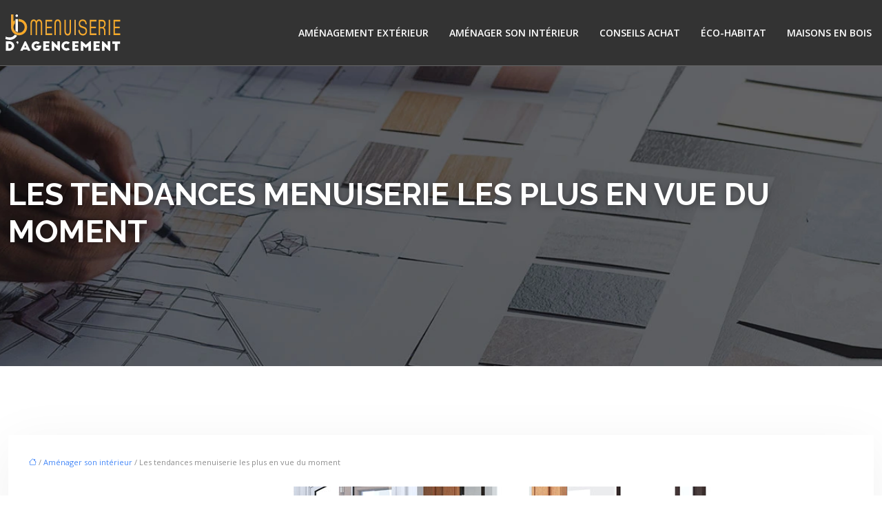

--- FILE ---
content_type: text/html; charset=UTF-8
request_url: https://www.jbmenuiseriedagencement.fr/les-tendances-menuiserie-les-plus-en-vue-du-moment/
body_size: 10946
content:
<!DOCTYPE html>
<html lang="fr-FR">
<head>
<meta charset="UTF-8" />
<meta name="viewport" content="width=device-width">
<link rel="shortcut icon" href="/wp-content/uploads/2024/04/favicon-1.webp" />
<script type="application/ld+json">
{
    "@context": "https://schema.org",
    "@graph": [
        {
            "@type": "WebSite",
            "@id": "https://www.jbmenuiseriedagencement.fr#website",
            "url": "https://www.jbmenuiseriedagencement.fr",
            "name": "jbmenuiseriedagencement",
            "inLanguage": "fr-FR",
            "publisher": {
                "@id": "https://www.jbmenuiseriedagencement.fr#organization"
            }
        },
        {
            "@type": "Organization",
            "@id": "https://www.jbmenuiseriedagencement.fr#organization",
            "name": "jbmenuiseriedagencement",
            "url": "https://www.jbmenuiseriedagencement.fr",
            "logo": {
                "@type": "ImageObject",
                "@id": "https://www.jbmenuiseriedagencement.fr#logo",
                "url": "https://www.jbmenuiseriedagencement.fr/wp-content/uploads/2024/04/jbmenuiseriedagencement-footer.webp"
            }
        },
        {
            "@type": "Person",
            "@id": "https://www.jbmenuiseriedagencement.fr/author/jbmenuiseried#person",
            "name": "admin",
            "jobTitle": "Rédaction Web",
            "url": "https://www.jbmenuiseriedagencement.fr/author/jbmenuiseried",
            "worksFor": {
                "@id": "https://www.jbmenuiseriedagencement.fr#organization"
            },
            "image": {
                "@type": "ImageObject",
                "url": ""
            }
        },
        {
            "@type": "WebPage",
            "@id": "https://www.jbmenuiseriedagencement.fr/les-tendances-menuiserie-les-plus-en-vue-du-moment/#webpage",
            "url": "https://www.jbmenuiseriedagencement.fr/les-tendances-menuiserie-les-plus-en-vue-du-moment/",
            "isPartOf": {
                "@id": "https://www.jbmenuiseriedagencement.fr#website"
            },
            "breadcrumb": {
                "@id": "https://www.jbmenuiseriedagencement.fr/les-tendances-menuiserie-les-plus-en-vue-du-moment/#breadcrumb"
            },
            "inLanguage": "fr_FR",
            "primaryImageOfPage": {
                "@id": "https://www.jbmenuiseriedagencement.fr/wp-content/uploads/2020/10/recyclage-fenetre.jpg"
            }
        },
        {
            "@type": "Article",
            "@id": "https://www.jbmenuiseriedagencement.fr/les-tendances-menuiserie-les-plus-en-vue-du-moment/#article",
            "headline": "Les tendances menuiserie les plus en vue du moment",
            "mainEntityOfPage": {
                "@id": "https://www.jbmenuiseriedagencement.fr/les-tendances-menuiserie-les-plus-en-vue-du-moment/#webpage"
            },
            "image": {
                "@type": "ImageObject",
                "@id": "https://www.jbmenuiseriedagencement.fr/wp-content/uploads/2020/10/recyclage-fenetre.jpg",
                "url": "https://www.jbmenuiseriedagencement.fr/wp-content/uploads/2020/10/recyclage-fenetre.jpg",
                "width": 880,
                "height": 300,
                "alt": "Recyclage fenetre"
            },
            "wordCount": 651,
            "isAccessibleForFree": true,
            "articleSection": [
                "Aménager son intérieur"
            ],
            "datePublished": "2020-10-19T08:14:42+00:00",
            "author": {
                "@id": "https://www.jbmenuiseriedagencement.fr/author/jbmenuiseried#person"
            },
            "publisher": {
                "@id": "https://www.jbmenuiseriedagencement.fr#organization"
            },
            "inLanguage": "fr-FR"
        },
        {
            "@type": "BreadcrumbList",
            "@id": "https://www.jbmenuiseriedagencement.fr/les-tendances-menuiserie-les-plus-en-vue-du-moment/#breadcrumb",
            "itemListElement": [
                {
                    "@type": "ListItem",
                    "position": 1,
                    "name": "Accueil",
                    "item": "https://www.jbmenuiseriedagencement.fr/"
                },
                {
                    "@type": "ListItem",
                    "position": 2,
                    "name": "Aménager son intérieur",
                    "item": "https://www.jbmenuiseriedagencement.fr/amenager-son-interieur/"
                },
                {
                    "@type": "ListItem",
                    "position": 3,
                    "name": "Les tendances menuiserie les plus en vue du moment",
                    "item": "https://www.jbmenuiseriedagencement.fr/les-tendances-menuiserie-les-plus-en-vue-du-moment/"
                }
            ]
        }
    ]
}</script>
<meta name='robots' content='max-image-preview:large' />
<title>Quelles sont les tendances menuiseries à considérer ?</title><meta name="description" content="Pour la construction ou la réhabilitation de sa maison, il est judicieux de connaître les tendances menuiseries design et captivantes du moment."><link rel="alternate" title="oEmbed (JSON)" type="application/json+oembed" href="https://www.jbmenuiseriedagencement.fr/wp-json/oembed/1.0/embed?url=https%3A%2F%2Fwww.jbmenuiseriedagencement.fr%2Fles-tendances-menuiserie-les-plus-en-vue-du-moment%2F" />
<link rel="alternate" title="oEmbed (XML)" type="text/xml+oembed" href="https://www.jbmenuiseriedagencement.fr/wp-json/oembed/1.0/embed?url=https%3A%2F%2Fwww.jbmenuiseriedagencement.fr%2Fles-tendances-menuiserie-les-plus-en-vue-du-moment%2F&#038;format=xml" />
<style id='wp-img-auto-sizes-contain-inline-css' type='text/css'>
img:is([sizes=auto i],[sizes^="auto," i]){contain-intrinsic-size:3000px 1500px}
/*# sourceURL=wp-img-auto-sizes-contain-inline-css */
</style>
<style id='wp-block-library-inline-css' type='text/css'>
:root{--wp-block-synced-color:#7a00df;--wp-block-synced-color--rgb:122,0,223;--wp-bound-block-color:var(--wp-block-synced-color);--wp-editor-canvas-background:#ddd;--wp-admin-theme-color:#007cba;--wp-admin-theme-color--rgb:0,124,186;--wp-admin-theme-color-darker-10:#006ba1;--wp-admin-theme-color-darker-10--rgb:0,107,160.5;--wp-admin-theme-color-darker-20:#005a87;--wp-admin-theme-color-darker-20--rgb:0,90,135;--wp-admin-border-width-focus:2px}@media (min-resolution:192dpi){:root{--wp-admin-border-width-focus:1.5px}}.wp-element-button{cursor:pointer}:root .has-very-light-gray-background-color{background-color:#eee}:root .has-very-dark-gray-background-color{background-color:#313131}:root .has-very-light-gray-color{color:#eee}:root .has-very-dark-gray-color{color:#313131}:root .has-vivid-green-cyan-to-vivid-cyan-blue-gradient-background{background:linear-gradient(135deg,#00d084,#0693e3)}:root .has-purple-crush-gradient-background{background:linear-gradient(135deg,#34e2e4,#4721fb 50%,#ab1dfe)}:root .has-hazy-dawn-gradient-background{background:linear-gradient(135deg,#faaca8,#dad0ec)}:root .has-subdued-olive-gradient-background{background:linear-gradient(135deg,#fafae1,#67a671)}:root .has-atomic-cream-gradient-background{background:linear-gradient(135deg,#fdd79a,#004a59)}:root .has-nightshade-gradient-background{background:linear-gradient(135deg,#330968,#31cdcf)}:root .has-midnight-gradient-background{background:linear-gradient(135deg,#020381,#2874fc)}:root{--wp--preset--font-size--normal:16px;--wp--preset--font-size--huge:42px}.has-regular-font-size{font-size:1em}.has-larger-font-size{font-size:2.625em}.has-normal-font-size{font-size:var(--wp--preset--font-size--normal)}.has-huge-font-size{font-size:var(--wp--preset--font-size--huge)}.has-text-align-center{text-align:center}.has-text-align-left{text-align:left}.has-text-align-right{text-align:right}.has-fit-text{white-space:nowrap!important}#end-resizable-editor-section{display:none}.aligncenter{clear:both}.items-justified-left{justify-content:flex-start}.items-justified-center{justify-content:center}.items-justified-right{justify-content:flex-end}.items-justified-space-between{justify-content:space-between}.screen-reader-text{border:0;clip-path:inset(50%);height:1px;margin:-1px;overflow:hidden;padding:0;position:absolute;width:1px;word-wrap:normal!important}.screen-reader-text:focus{background-color:#ddd;clip-path:none;color:#444;display:block;font-size:1em;height:auto;left:5px;line-height:normal;padding:15px 23px 14px;text-decoration:none;top:5px;width:auto;z-index:100000}html :where(.has-border-color){border-style:solid}html :where([style*=border-top-color]){border-top-style:solid}html :where([style*=border-right-color]){border-right-style:solid}html :where([style*=border-bottom-color]){border-bottom-style:solid}html :where([style*=border-left-color]){border-left-style:solid}html :where([style*=border-width]){border-style:solid}html :where([style*=border-top-width]){border-top-style:solid}html :where([style*=border-right-width]){border-right-style:solid}html :where([style*=border-bottom-width]){border-bottom-style:solid}html :where([style*=border-left-width]){border-left-style:solid}html :where(img[class*=wp-image-]){height:auto;max-width:100%}:where(figure){margin:0 0 1em}html :where(.is-position-sticky){--wp-admin--admin-bar--position-offset:var(--wp-admin--admin-bar--height,0px)}@media screen and (max-width:600px){html :where(.is-position-sticky){--wp-admin--admin-bar--position-offset:0px}}

/*# sourceURL=wp-block-library-inline-css */
</style><style id='global-styles-inline-css' type='text/css'>
:root{--wp--preset--aspect-ratio--square: 1;--wp--preset--aspect-ratio--4-3: 4/3;--wp--preset--aspect-ratio--3-4: 3/4;--wp--preset--aspect-ratio--3-2: 3/2;--wp--preset--aspect-ratio--2-3: 2/3;--wp--preset--aspect-ratio--16-9: 16/9;--wp--preset--aspect-ratio--9-16: 9/16;--wp--preset--color--black: #000000;--wp--preset--color--cyan-bluish-gray: #abb8c3;--wp--preset--color--white: #ffffff;--wp--preset--color--pale-pink: #f78da7;--wp--preset--color--vivid-red: #cf2e2e;--wp--preset--color--luminous-vivid-orange: #ff6900;--wp--preset--color--luminous-vivid-amber: #fcb900;--wp--preset--color--light-green-cyan: #7bdcb5;--wp--preset--color--vivid-green-cyan: #00d084;--wp--preset--color--pale-cyan-blue: #8ed1fc;--wp--preset--color--vivid-cyan-blue: #0693e3;--wp--preset--color--vivid-purple: #9b51e0;--wp--preset--color--base: #f9f9f9;--wp--preset--color--base-2: #ffffff;--wp--preset--color--contrast: #111111;--wp--preset--color--contrast-2: #636363;--wp--preset--color--contrast-3: #A4A4A4;--wp--preset--color--accent: #cfcabe;--wp--preset--color--accent-2: #c2a990;--wp--preset--color--accent-3: #d8613c;--wp--preset--color--accent-4: #b1c5a4;--wp--preset--color--accent-5: #b5bdbc;--wp--preset--gradient--vivid-cyan-blue-to-vivid-purple: linear-gradient(135deg,rgb(6,147,227) 0%,rgb(155,81,224) 100%);--wp--preset--gradient--light-green-cyan-to-vivid-green-cyan: linear-gradient(135deg,rgb(122,220,180) 0%,rgb(0,208,130) 100%);--wp--preset--gradient--luminous-vivid-amber-to-luminous-vivid-orange: linear-gradient(135deg,rgb(252,185,0) 0%,rgb(255,105,0) 100%);--wp--preset--gradient--luminous-vivid-orange-to-vivid-red: linear-gradient(135deg,rgb(255,105,0) 0%,rgb(207,46,46) 100%);--wp--preset--gradient--very-light-gray-to-cyan-bluish-gray: linear-gradient(135deg,rgb(238,238,238) 0%,rgb(169,184,195) 100%);--wp--preset--gradient--cool-to-warm-spectrum: linear-gradient(135deg,rgb(74,234,220) 0%,rgb(151,120,209) 20%,rgb(207,42,186) 40%,rgb(238,44,130) 60%,rgb(251,105,98) 80%,rgb(254,248,76) 100%);--wp--preset--gradient--blush-light-purple: linear-gradient(135deg,rgb(255,206,236) 0%,rgb(152,150,240) 100%);--wp--preset--gradient--blush-bordeaux: linear-gradient(135deg,rgb(254,205,165) 0%,rgb(254,45,45) 50%,rgb(107,0,62) 100%);--wp--preset--gradient--luminous-dusk: linear-gradient(135deg,rgb(255,203,112) 0%,rgb(199,81,192) 50%,rgb(65,88,208) 100%);--wp--preset--gradient--pale-ocean: linear-gradient(135deg,rgb(255,245,203) 0%,rgb(182,227,212) 50%,rgb(51,167,181) 100%);--wp--preset--gradient--electric-grass: linear-gradient(135deg,rgb(202,248,128) 0%,rgb(113,206,126) 100%);--wp--preset--gradient--midnight: linear-gradient(135deg,rgb(2,3,129) 0%,rgb(40,116,252) 100%);--wp--preset--gradient--gradient-1: linear-gradient(to bottom, #cfcabe 0%, #F9F9F9 100%);--wp--preset--gradient--gradient-2: linear-gradient(to bottom, #C2A990 0%, #F9F9F9 100%);--wp--preset--gradient--gradient-3: linear-gradient(to bottom, #D8613C 0%, #F9F9F9 100%);--wp--preset--gradient--gradient-4: linear-gradient(to bottom, #B1C5A4 0%, #F9F9F9 100%);--wp--preset--gradient--gradient-5: linear-gradient(to bottom, #B5BDBC 0%, #F9F9F9 100%);--wp--preset--gradient--gradient-6: linear-gradient(to bottom, #A4A4A4 0%, #F9F9F9 100%);--wp--preset--gradient--gradient-7: linear-gradient(to bottom, #cfcabe 50%, #F9F9F9 50%);--wp--preset--gradient--gradient-8: linear-gradient(to bottom, #C2A990 50%, #F9F9F9 50%);--wp--preset--gradient--gradient-9: linear-gradient(to bottom, #D8613C 50%, #F9F9F9 50%);--wp--preset--gradient--gradient-10: linear-gradient(to bottom, #B1C5A4 50%, #F9F9F9 50%);--wp--preset--gradient--gradient-11: linear-gradient(to bottom, #B5BDBC 50%, #F9F9F9 50%);--wp--preset--gradient--gradient-12: linear-gradient(to bottom, #A4A4A4 50%, #F9F9F9 50%);--wp--preset--font-size--small: 13px;--wp--preset--font-size--medium: 20px;--wp--preset--font-size--large: 36px;--wp--preset--font-size--x-large: 42px;--wp--preset--spacing--20: min(1.5rem, 2vw);--wp--preset--spacing--30: min(2.5rem, 3vw);--wp--preset--spacing--40: min(4rem, 5vw);--wp--preset--spacing--50: min(6.5rem, 8vw);--wp--preset--spacing--60: min(10.5rem, 13vw);--wp--preset--spacing--70: 3.38rem;--wp--preset--spacing--80: 5.06rem;--wp--preset--spacing--10: 1rem;--wp--preset--shadow--natural: 6px 6px 9px rgba(0, 0, 0, 0.2);--wp--preset--shadow--deep: 12px 12px 50px rgba(0, 0, 0, 0.4);--wp--preset--shadow--sharp: 6px 6px 0px rgba(0, 0, 0, 0.2);--wp--preset--shadow--outlined: 6px 6px 0px -3px rgb(255, 255, 255), 6px 6px rgb(0, 0, 0);--wp--preset--shadow--crisp: 6px 6px 0px rgb(0, 0, 0);}:root { --wp--style--global--content-size: 1320px;--wp--style--global--wide-size: 1920px; }:where(body) { margin: 0; }.wp-site-blocks { padding-top: var(--wp--style--root--padding-top); padding-bottom: var(--wp--style--root--padding-bottom); }.has-global-padding { padding-right: var(--wp--style--root--padding-right); padding-left: var(--wp--style--root--padding-left); }.has-global-padding > .alignfull { margin-right: calc(var(--wp--style--root--padding-right) * -1); margin-left: calc(var(--wp--style--root--padding-left) * -1); }.has-global-padding :where(:not(.alignfull.is-layout-flow) > .has-global-padding:not(.wp-block-block, .alignfull)) { padding-right: 0; padding-left: 0; }.has-global-padding :where(:not(.alignfull.is-layout-flow) > .has-global-padding:not(.wp-block-block, .alignfull)) > .alignfull { margin-left: 0; margin-right: 0; }.wp-site-blocks > .alignleft { float: left; margin-right: 2em; }.wp-site-blocks > .alignright { float: right; margin-left: 2em; }.wp-site-blocks > .aligncenter { justify-content: center; margin-left: auto; margin-right: auto; }:where(.wp-site-blocks) > * { margin-block-start: 1.2rem; margin-block-end: 0; }:where(.wp-site-blocks) > :first-child { margin-block-start: 0; }:where(.wp-site-blocks) > :last-child { margin-block-end: 0; }:root { --wp--style--block-gap: 1.2rem; }:root :where(.is-layout-flow) > :first-child{margin-block-start: 0;}:root :where(.is-layout-flow) > :last-child{margin-block-end: 0;}:root :where(.is-layout-flow) > *{margin-block-start: 1.2rem;margin-block-end: 0;}:root :where(.is-layout-constrained) > :first-child{margin-block-start: 0;}:root :where(.is-layout-constrained) > :last-child{margin-block-end: 0;}:root :where(.is-layout-constrained) > *{margin-block-start: 1.2rem;margin-block-end: 0;}:root :where(.is-layout-flex){gap: 1.2rem;}:root :where(.is-layout-grid){gap: 1.2rem;}.is-layout-flow > .alignleft{float: left;margin-inline-start: 0;margin-inline-end: 2em;}.is-layout-flow > .alignright{float: right;margin-inline-start: 2em;margin-inline-end: 0;}.is-layout-flow > .aligncenter{margin-left: auto !important;margin-right: auto !important;}.is-layout-constrained > .alignleft{float: left;margin-inline-start: 0;margin-inline-end: 2em;}.is-layout-constrained > .alignright{float: right;margin-inline-start: 2em;margin-inline-end: 0;}.is-layout-constrained > .aligncenter{margin-left: auto !important;margin-right: auto !important;}.is-layout-constrained > :where(:not(.alignleft):not(.alignright):not(.alignfull)){max-width: var(--wp--style--global--content-size);margin-left: auto !important;margin-right: auto !important;}.is-layout-constrained > .alignwide{max-width: var(--wp--style--global--wide-size);}body .is-layout-flex{display: flex;}.is-layout-flex{flex-wrap: wrap;align-items: center;}.is-layout-flex > :is(*, div){margin: 0;}body .is-layout-grid{display: grid;}.is-layout-grid > :is(*, div){margin: 0;}body{--wp--style--root--padding-top: 0px;--wp--style--root--padding-right: var(--wp--preset--spacing--50);--wp--style--root--padding-bottom: 0px;--wp--style--root--padding-left: var(--wp--preset--spacing--50);}a:where(:not(.wp-element-button)){text-decoration: underline;}:root :where(a:where(:not(.wp-element-button)):hover){text-decoration: none;}:root :where(.wp-element-button, .wp-block-button__link){background-color: var(--wp--preset--color--contrast);border-radius: .33rem;border-color: var(--wp--preset--color--contrast);border-width: 0;color: var(--wp--preset--color--base);font-family: inherit;font-size: var(--wp--preset--font-size--small);font-style: normal;font-weight: 500;letter-spacing: inherit;line-height: inherit;padding-top: 0.6rem;padding-right: 1rem;padding-bottom: 0.6rem;padding-left: 1rem;text-decoration: none;text-transform: inherit;}:root :where(.wp-element-button:hover, .wp-block-button__link:hover){background-color: var(--wp--preset--color--contrast-2);border-color: var(--wp--preset--color--contrast-2);color: var(--wp--preset--color--base);}:root :where(.wp-element-button:focus, .wp-block-button__link:focus){background-color: var(--wp--preset--color--contrast-2);border-color: var(--wp--preset--color--contrast-2);color: var(--wp--preset--color--base);outline-color: var(--wp--preset--color--contrast);outline-offset: 2px;outline-style: dotted;outline-width: 1px;}:root :where(.wp-element-button:active, .wp-block-button__link:active){background-color: var(--wp--preset--color--contrast);color: var(--wp--preset--color--base);}:root :where(.wp-element-caption, .wp-block-audio figcaption, .wp-block-embed figcaption, .wp-block-gallery figcaption, .wp-block-image figcaption, .wp-block-table figcaption, .wp-block-video figcaption){color: var(--wp--preset--color--contrast-2);font-family: var(--wp--preset--font-family--body);font-size: 0.8rem;}.has-black-color{color: var(--wp--preset--color--black) !important;}.has-cyan-bluish-gray-color{color: var(--wp--preset--color--cyan-bluish-gray) !important;}.has-white-color{color: var(--wp--preset--color--white) !important;}.has-pale-pink-color{color: var(--wp--preset--color--pale-pink) !important;}.has-vivid-red-color{color: var(--wp--preset--color--vivid-red) !important;}.has-luminous-vivid-orange-color{color: var(--wp--preset--color--luminous-vivid-orange) !important;}.has-luminous-vivid-amber-color{color: var(--wp--preset--color--luminous-vivid-amber) !important;}.has-light-green-cyan-color{color: var(--wp--preset--color--light-green-cyan) !important;}.has-vivid-green-cyan-color{color: var(--wp--preset--color--vivid-green-cyan) !important;}.has-pale-cyan-blue-color{color: var(--wp--preset--color--pale-cyan-blue) !important;}.has-vivid-cyan-blue-color{color: var(--wp--preset--color--vivid-cyan-blue) !important;}.has-vivid-purple-color{color: var(--wp--preset--color--vivid-purple) !important;}.has-base-color{color: var(--wp--preset--color--base) !important;}.has-base-2-color{color: var(--wp--preset--color--base-2) !important;}.has-contrast-color{color: var(--wp--preset--color--contrast) !important;}.has-contrast-2-color{color: var(--wp--preset--color--contrast-2) !important;}.has-contrast-3-color{color: var(--wp--preset--color--contrast-3) !important;}.has-accent-color{color: var(--wp--preset--color--accent) !important;}.has-accent-2-color{color: var(--wp--preset--color--accent-2) !important;}.has-accent-3-color{color: var(--wp--preset--color--accent-3) !important;}.has-accent-4-color{color: var(--wp--preset--color--accent-4) !important;}.has-accent-5-color{color: var(--wp--preset--color--accent-5) !important;}.has-black-background-color{background-color: var(--wp--preset--color--black) !important;}.has-cyan-bluish-gray-background-color{background-color: var(--wp--preset--color--cyan-bluish-gray) !important;}.has-white-background-color{background-color: var(--wp--preset--color--white) !important;}.has-pale-pink-background-color{background-color: var(--wp--preset--color--pale-pink) !important;}.has-vivid-red-background-color{background-color: var(--wp--preset--color--vivid-red) !important;}.has-luminous-vivid-orange-background-color{background-color: var(--wp--preset--color--luminous-vivid-orange) !important;}.has-luminous-vivid-amber-background-color{background-color: var(--wp--preset--color--luminous-vivid-amber) !important;}.has-light-green-cyan-background-color{background-color: var(--wp--preset--color--light-green-cyan) !important;}.has-vivid-green-cyan-background-color{background-color: var(--wp--preset--color--vivid-green-cyan) !important;}.has-pale-cyan-blue-background-color{background-color: var(--wp--preset--color--pale-cyan-blue) !important;}.has-vivid-cyan-blue-background-color{background-color: var(--wp--preset--color--vivid-cyan-blue) !important;}.has-vivid-purple-background-color{background-color: var(--wp--preset--color--vivid-purple) !important;}.has-base-background-color{background-color: var(--wp--preset--color--base) !important;}.has-base-2-background-color{background-color: var(--wp--preset--color--base-2) !important;}.has-contrast-background-color{background-color: var(--wp--preset--color--contrast) !important;}.has-contrast-2-background-color{background-color: var(--wp--preset--color--contrast-2) !important;}.has-contrast-3-background-color{background-color: var(--wp--preset--color--contrast-3) !important;}.has-accent-background-color{background-color: var(--wp--preset--color--accent) !important;}.has-accent-2-background-color{background-color: var(--wp--preset--color--accent-2) !important;}.has-accent-3-background-color{background-color: var(--wp--preset--color--accent-3) !important;}.has-accent-4-background-color{background-color: var(--wp--preset--color--accent-4) !important;}.has-accent-5-background-color{background-color: var(--wp--preset--color--accent-5) !important;}.has-black-border-color{border-color: var(--wp--preset--color--black) !important;}.has-cyan-bluish-gray-border-color{border-color: var(--wp--preset--color--cyan-bluish-gray) !important;}.has-white-border-color{border-color: var(--wp--preset--color--white) !important;}.has-pale-pink-border-color{border-color: var(--wp--preset--color--pale-pink) !important;}.has-vivid-red-border-color{border-color: var(--wp--preset--color--vivid-red) !important;}.has-luminous-vivid-orange-border-color{border-color: var(--wp--preset--color--luminous-vivid-orange) !important;}.has-luminous-vivid-amber-border-color{border-color: var(--wp--preset--color--luminous-vivid-amber) !important;}.has-light-green-cyan-border-color{border-color: var(--wp--preset--color--light-green-cyan) !important;}.has-vivid-green-cyan-border-color{border-color: var(--wp--preset--color--vivid-green-cyan) !important;}.has-pale-cyan-blue-border-color{border-color: var(--wp--preset--color--pale-cyan-blue) !important;}.has-vivid-cyan-blue-border-color{border-color: var(--wp--preset--color--vivid-cyan-blue) !important;}.has-vivid-purple-border-color{border-color: var(--wp--preset--color--vivid-purple) !important;}.has-base-border-color{border-color: var(--wp--preset--color--base) !important;}.has-base-2-border-color{border-color: var(--wp--preset--color--base-2) !important;}.has-contrast-border-color{border-color: var(--wp--preset--color--contrast) !important;}.has-contrast-2-border-color{border-color: var(--wp--preset--color--contrast-2) !important;}.has-contrast-3-border-color{border-color: var(--wp--preset--color--contrast-3) !important;}.has-accent-border-color{border-color: var(--wp--preset--color--accent) !important;}.has-accent-2-border-color{border-color: var(--wp--preset--color--accent-2) !important;}.has-accent-3-border-color{border-color: var(--wp--preset--color--accent-3) !important;}.has-accent-4-border-color{border-color: var(--wp--preset--color--accent-4) !important;}.has-accent-5-border-color{border-color: var(--wp--preset--color--accent-5) !important;}.has-vivid-cyan-blue-to-vivid-purple-gradient-background{background: var(--wp--preset--gradient--vivid-cyan-blue-to-vivid-purple) !important;}.has-light-green-cyan-to-vivid-green-cyan-gradient-background{background: var(--wp--preset--gradient--light-green-cyan-to-vivid-green-cyan) !important;}.has-luminous-vivid-amber-to-luminous-vivid-orange-gradient-background{background: var(--wp--preset--gradient--luminous-vivid-amber-to-luminous-vivid-orange) !important;}.has-luminous-vivid-orange-to-vivid-red-gradient-background{background: var(--wp--preset--gradient--luminous-vivid-orange-to-vivid-red) !important;}.has-very-light-gray-to-cyan-bluish-gray-gradient-background{background: var(--wp--preset--gradient--very-light-gray-to-cyan-bluish-gray) !important;}.has-cool-to-warm-spectrum-gradient-background{background: var(--wp--preset--gradient--cool-to-warm-spectrum) !important;}.has-blush-light-purple-gradient-background{background: var(--wp--preset--gradient--blush-light-purple) !important;}.has-blush-bordeaux-gradient-background{background: var(--wp--preset--gradient--blush-bordeaux) !important;}.has-luminous-dusk-gradient-background{background: var(--wp--preset--gradient--luminous-dusk) !important;}.has-pale-ocean-gradient-background{background: var(--wp--preset--gradient--pale-ocean) !important;}.has-electric-grass-gradient-background{background: var(--wp--preset--gradient--electric-grass) !important;}.has-midnight-gradient-background{background: var(--wp--preset--gradient--midnight) !important;}.has-gradient-1-gradient-background{background: var(--wp--preset--gradient--gradient-1) !important;}.has-gradient-2-gradient-background{background: var(--wp--preset--gradient--gradient-2) !important;}.has-gradient-3-gradient-background{background: var(--wp--preset--gradient--gradient-3) !important;}.has-gradient-4-gradient-background{background: var(--wp--preset--gradient--gradient-4) !important;}.has-gradient-5-gradient-background{background: var(--wp--preset--gradient--gradient-5) !important;}.has-gradient-6-gradient-background{background: var(--wp--preset--gradient--gradient-6) !important;}.has-gradient-7-gradient-background{background: var(--wp--preset--gradient--gradient-7) !important;}.has-gradient-8-gradient-background{background: var(--wp--preset--gradient--gradient-8) !important;}.has-gradient-9-gradient-background{background: var(--wp--preset--gradient--gradient-9) !important;}.has-gradient-10-gradient-background{background: var(--wp--preset--gradient--gradient-10) !important;}.has-gradient-11-gradient-background{background: var(--wp--preset--gradient--gradient-11) !important;}.has-gradient-12-gradient-background{background: var(--wp--preset--gradient--gradient-12) !important;}.has-small-font-size{font-size: var(--wp--preset--font-size--small) !important;}.has-medium-font-size{font-size: var(--wp--preset--font-size--medium) !important;}.has-large-font-size{font-size: var(--wp--preset--font-size--large) !important;}.has-x-large-font-size{font-size: var(--wp--preset--font-size--x-large) !important;}
/*# sourceURL=global-styles-inline-css */
</style>

<link rel='stylesheet' id='default-css' href='https://www.jbmenuiseriedagencement.fr/wp-content/themes/factory-templates-4/style.css?ver=c05bdb0fdee97dd4d00fd4f9a206181b' type='text/css' media='all' />
<link rel='stylesheet' id='bootstrap5-css' href='https://www.jbmenuiseriedagencement.fr/wp-content/themes/factory-templates-4/css/bootstrap.min.css?ver=c05bdb0fdee97dd4d00fd4f9a206181b' type='text/css' media='all' />
<link rel='stylesheet' id='bootstrap-icon-css' href='https://www.jbmenuiseriedagencement.fr/wp-content/themes/factory-templates-4/css/bootstrap-icons.css?ver=c05bdb0fdee97dd4d00fd4f9a206181b' type='text/css' media='all' />
<link rel='stylesheet' id='global-css' href='https://www.jbmenuiseriedagencement.fr/wp-content/themes/factory-templates-4/css/global.css?ver=c05bdb0fdee97dd4d00fd4f9a206181b' type='text/css' media='all' />
<link rel='stylesheet' id='light-theme-css' href='https://www.jbmenuiseriedagencement.fr/wp-content/themes/factory-templates-4/css/light.css?ver=c05bdb0fdee97dd4d00fd4f9a206181b' type='text/css' media='all' />
<script type="text/javascript" src="https://code.jquery.com/jquery-3.2.1.min.js?ver=c05bdb0fdee97dd4d00fd4f9a206181b" id="jquery3.2.1-js"></script>
<script type="text/javascript" src="https://www.jbmenuiseriedagencement.fr/wp-content/themes/factory-templates-4/js/fn.js?ver=c05bdb0fdee97dd4d00fd4f9a206181b" id="default_script-js"></script>
<link rel="https://api.w.org/" href="https://www.jbmenuiseriedagencement.fr/wp-json/" /><link rel="alternate" title="JSON" type="application/json" href="https://www.jbmenuiseriedagencement.fr/wp-json/wp/v2/posts/362" /><link rel="EditURI" type="application/rsd+xml" title="RSD" href="https://www.jbmenuiseriedagencement.fr/xmlrpc.php?rsd" />
<link rel="canonical" href="https://www.jbmenuiseriedagencement.fr/les-tendances-menuiserie-les-plus-en-vue-du-moment/" />
<link rel='shortlink' href='https://www.jbmenuiseriedagencement.fr/?p=362' />
 
<link href="https://fonts.googleapis.com/css2?family=Open+Sans:ital,wght@0,300..800;1,300..800&family=Raleway:ital,wght@0,100..900;1,100..900&display=swap" rel="stylesheet">
<meta name="google-site-verification" content="Z4Y0sgQ2RFEUZHRb23fA14O1vXRaC_fasKpRC1WtKJs" /> 
<style type="text/css">
.default_color_background,.menu-bars{background-color : #f7a801 }.default_color_text,a,h1 span,h2 span,h3 span,h4 span,h5 span,h6 span{color :#f7a801 }.navigation li a,.navigation li.disabled,.navigation li.active a,.owl-dots .owl-dot.active span,.owl-dots .owl-dot:hover span{background-color: #f7a801;}
.block-spc{border-color:#f7a801}
.page-content a{color : #4387F8 }.page-content a:hover{color : #f76901 }.home .body-content a{color : #4387F8 }.home .body-content a:hover{color : #f76901 }.col-menu,.main-navigation{background-color:transparent;}.main-navigation {padding:10px 10px;}.main-navigation.scrolled{padding:4px 4px;}.main-navigation.scrolled{background-color:rgba(59, 61, 66, 0.5);}.main-navigation .logo-main{height: 60px;}.main-navigation  .logo-sticky{height: 50px;}.main-navigation .sub-menu{background-color: #19191a;}nav li a{color:#fff!important;}nav li:hover > a,.current-menu-item > a{color:#f7a801!important;}.archive h1{color:#fff!important;}.category .subheader,.single .subheader{padding:160px 0px }.archive h1{text-align:left!important;} .archive h1{font-size:45px}  .archive h2,.cat-description h2{font-size:27px} .archive h2 a,.cat-description h2{color:#1b242b!important;}.archive .readmore{background-color:#f7a801;}.archive .readmore{color:#fff;}.archive .readmore:hover{background-color:#515151;}.archive .readmore:hover{color:#fff;}.archive .readmore{border-color:transparent;}.archive .readmore:hover{border-color:transparent;}.archive .readmore{padding:8px 20px;}.single h1{color:#fff!important;}.single .the-post h2{color:#111!important;}.single .the-post h3{color:#111!important;}.single .the-post h4{color:#111!important;}.single .the-post h5{color:#111!important;}.single .the-post h6{color:#111!important;} .single .post-content a{color:#4387F8} .single .post-content a:hover{color:#f76901}.single h1{text-align:left!important;}.single h1{font-size: 45px}.single h2{font-size: 25px}.single h3{font-size: 21px}.single h4{font-size: 18px}footer{background-position:top } #back_to_top{background-color:#f7a801;}#back_to_top i, #back_to_top svg{color:#fff;}#back_to_top {padding:3px 9px 6px;}</style>
<style>:root {
    --color-primary: #f7a801;
    --color-primary-light: #ffda01;
    --color-primary-dark: #ac7500;
    --color-primary-hover: #de9700;
    --color-primary-muted: #ffff01;
            --color-background: #fff;
    --color-text: #000000;
} </style>
<style id="custom-st" type="text/css">
body{background:#fff;font-style:normal;font-weight:400;font-size:14px;line-height:1.8;font-family:'Open Sans',sans-serif;color:#8d8d8d;}h1,h2,h3,h4{font-weight:400;text-transform:uppercase;font-family:Raleway,sans-serif;}a{text-decoration:none;}.main-navigation {z-index:3;border-bottom:1px solid rgba(255,255,255,.25);}.navbar{padding:0!important;}.navbar-toggler{border:none}nav li a{font-style:normal;font-weight:600;text-transform:uppercase;padding:25px 15px!important;}.sub-menu li a{padding:0!important;line-height:30px;}p{text-align:justify;}.main-navigation .menu-item-has-children::after{top:27px;right:0;color:#f7a801;}body:not(.home) .main-navigation{background-color:#333;}.versoFlip{padding:25px;text-align:justify;}.sur-bloc{position:relative;margin-top:-70px;}.goutiere-3{gap:3em;}.elementor-icon-list-items{list-style-type:none;margin:0;padding:0;}.elementor-icon-list-items li{font-size:14px;font-weight:400;padding-bottom:0.7em;}.bi-chevron-right::before{font-weight:800!important;content:"\f285";color:#f7a801;font-size:14px;}.bloc2{background-position:center;}.reduitb{padding:0 3%;}.goutiere-zero{gap:0;margin-bottom:0;}.anim-box .wp-block-cover__background{opacity:0!important;transition:all 0.6s ease;}.anim-box:hover .wp-block-cover__background{opacity:0.3!important;}.style-range{width:100%;max-width:40px;}.bloc3 .is-layout-flex{align-items:start;}footer{color:#fff;font-size:14px;}p.txtfooter{text-align:left;margin:0;padding:10px 0;}#back_to_top svg {width:20px;}#inactive,.to-top {box-shadow:none;z-index:3;}footer .footer-widget{color:#fff;margin:0 0 0.5em;line-height:1.3;font-size:21px;font-weight:600;text-transform:uppercase;border-bottom:none!important;}.archive h1,.single h1{position:relative;font-weight:700;text-shadow:0px 2px 8px rgba(0,0,0,0.35);}.archive h2,.single .the-post h2,.single .the-post h3{font-weight:600;text-transform:initial;}.archive .post{box-shadow:0 30px 100px 0 rgba(221,224,231,0.5);padding:30px 30px 30px;}.archive .readmore{font-size:13px;line-height:24px;font-weight:600;text-transform:uppercase;border-radius:25px;}.widget_sidebar{margin-bottom:50px;background:#fff;-webkit-box-shadow:0 15px 76px 0 rgba(0,0,0,.1);box-shadow:0 15px 76px 0 rgba(0,0,0,.1);padding:25px 20px 20px;}.widget_sidebar .sidebar-widget{margin-bottom:1em;color:#111;text-align:left;position:relative;padding-bottom:1em;font-weight:500;border-bottom:none;font-size:20px;}.widget_sidebar .sidebar-widget:after,.widget_sidebar .sidebar-widget:before{content:"";position:absolute;left:0;bottom:2px;height:0;}.widget_sidebar .sidebar-widget:before{width:100%;border-bottom:1px solid #ececec;}.widget_sidebar .sidebar-widget:after{width:50px;border-bottom:1px solid #f7a801;}.single .all-post-content{padding:30px;background:#fff;-webkit-box-shadow:0 15px 76px 0 rgba(0,0,0,.06);box-shadow:0 15px 76px 0 rgba(0,0,0,.06);margin-bottom:50px;}@media screen and (max-width:1024px){.home h1{line-height:35px!important;font-size:25px!important;}.home h2{line-height:28px!important;font-size:24px!important;}.home h3{font-size:15px!important}}@media screen and (max-width:960px){.conteneurFlip{height:500px!important;}.bloc1 {background:#000;}main-navigation .menu-item-has-children::after{top:16px;}nav li a {padding:10px!important;}.navbar {padding:10px 15px!important;}.navbar-toggler-icon {background-color:#f7a801;}.navbar-toggler {border:none;}}@media screen and (max-width:375px){h1{font-size:30px!important;}h2{font-size:20px!important;}.category .subheader,.single .subheader {padding:70px 0px;}footer .copyright{padding:25px 50px}.loop-post .align-items-center div {padding:0;}}.single .all-post-content img{padding:10px 0 15px;}.single .all-post-content{text-align:justify}.single h2,.single h3,.single h4,.single h5,.single h6 {margin-top:15px;}.nav-post-cat{padding-top:20px;}</style>
</head> 

<body class="wp-singular post-template-default single single-post postid-362 single-format-standard wp-theme-factory-templates-4 catid-1" style="background-color: #fff;">

<div class="main-navigation  container-fluid is_sticky over-mobile">
<nav class="navbar navbar-expand-lg  container-xxl">

<a id="logo" href="https://www.jbmenuiseriedagencement.fr">
<img class="logo-main" src="/wp-content/uploads/2024/04/jbmenuiseriedagencement-footer.webp"  width="180px"   height="60px"  alt="logo">
<img class="logo-sticky" src="/wp-content/uploads/2024/04/jbmenuiseriedagencement-footer.webp" width="auto" height="50px" alt="logo"></a>

    <button class="navbar-toggler" type="button" data-bs-toggle="collapse" data-bs-target="#navbarSupportedContent" aria-controls="navbarSupportedContent" aria-expanded="false" aria-label="Toggle navigation">
      <span class="navbar-toggler-icon"><i class="bi bi-list"></i></span>
    </button>

    <div class="collapse navbar-collapse" id="navbarSupportedContent">

<ul id="main-menu" class="classic-menu navbar-nav ms-auto mb-2 mb-lg-0"><li id="menu-item-302" class="menu-item menu-item-type-taxonomy menu-item-object-category"><a href="https://www.jbmenuiseriedagencement.fr/amenagement-exterieur/">Aménagement extérieur</a></li>
<li id="menu-item-303" class="menu-item menu-item-type-taxonomy menu-item-object-category current-post-ancestor current-menu-parent current-post-parent"><a href="https://www.jbmenuiseriedagencement.fr/amenager-son-interieur/">Aménager son intérieur</a></li>
<li id="menu-item-304" class="menu-item menu-item-type-taxonomy menu-item-object-category"><a href="https://www.jbmenuiseriedagencement.fr/conseils-achat/">Conseils achat</a></li>
<li id="menu-item-305" class="menu-item menu-item-type-taxonomy menu-item-object-category"><a href="https://www.jbmenuiseriedagencement.fr/eco-habitat/">Éco-habitat</a></li>
<li id="menu-item-306" class="menu-item menu-item-type-taxonomy menu-item-object-category"><a href="https://www.jbmenuiseriedagencement.fr/maisons-en-bois/">Maisons en bois</a></li>
</ul>
</div>
</nav>
</div><!--menu-->
<div style="background-color:jbmenuiseried" class="body-content     ">
  

<div class="container-fluid subheader" style=" background-image:url(/wp-content/uploads/2024/04/agencement-sur-mesure-categorie.webp);background-position:top ; background-color:#000;">
<div id="mask" style=""></div>	
<div class="container-xxl"><h1 class="title">Les tendances menuiserie les plus en vue du moment</h1></div></div>	



<div class="post-content container-xxl"> 


<div class="row">
<div class="  col-xxl-9  col-md-12">	



<div class="all-post-content">
<article>
<div style="font-size: 11px" class="breadcrumb"><a href="/"><i class="bi bi-house"></i></a>&nbsp;/&nbsp;<a href="https://www.jbmenuiseriedagencement.fr/amenager-son-interieur/">Aménager son intérieur</a>&nbsp;/&nbsp;Les tendances menuiserie les plus en vue du moment</div>
 <div class="text-center mb-4"><img class="img-fluid" caption="" alt="Recyclage fenetre" src="https://www.jbmenuiseriedagencement.fr/wp-content/uploads/2020/10/recyclage-fenetre.jpg" /></div><div class="the-post">





<div style="text-align:justify">
<p>Outre l’esthétique du rendu final, il est important de veiller à la robustesse et à la sécurité des menuiseries dans une maison. Pour des éléments de menuiserie à la fois moderne et design, il est important de tenir compte des tendances menuiserie du moment. Quelles sont les tendances à privilégier ?</p>
<h2>Engouement pour les portes et fenêtres non encombrantes</h2>
<p>Les portes et les fenêtres sont des menuiseries incontournables dans une maison. Ce sont des éléments phares pour l’esthétique du bâti et aussi pour une meilleure sécurité des tenants de la maison. Il existe de nombreux modèles de portes et fenêtres sur le marché. Pour une maison originale et authentique, il faudra les choisir avec rigueur et minutie. Outre l’esthétique, la qualité de l’<strong>isolation thermique </strong>fait partie des critères de choix des portes et fenêtres pour son habitation.</p>
<p>Les tendances en menuiserie sont pour les portes et les fenêtres qui n’encombrent que très peu les chambres et les pièces où elles sont installées. Ainsi, les fenêtres à la française se font rares dans les maisons modernes et contemporaines. Les propriétaires optent plutôt pour des fenêtres à l’anglaise dont les vantaux s’ouvrent vers l’extérieur de la maison.</p>
<p>Pour les projets de <a href="https://www.concept-menuiserie.com/">menuiserie rénovation</a>, les propriétaires se laissent séduire par les fenêtres à soufflet avec une petite ouverture vers le haut. Les fenêtres à l’italienne, avec une semi-ouverture en bas, sont également tendance.</p>
<p>En ce qui concerne les matériaux de fabrication, les ménages optent notamment pour des fenêtres en bois traité, en PVC ou en aluminium.</p>
<h2>Les fenêtres vitrées ont le vent en poupe</h2>
<p>Les fenêtres sont des éléments phares en menuiserie. Ce sont en effet des ouvertures qui permettent une bonne aération des pièces à vivre. Ils jouent également un rôle phare dans l’éclairage de la maison en journée. Dans un souci d’esthétique et d’éclairage optimal, les maisons modernes et passives se dotent actuellement de fenêtres vitrées. Ce sont en effet les menuiseries tendance en matière de choix de fenêtres.</p>
<p>Pour la rénovation ou le <strong>recyclage fenetre</strong>, la plupart des ménages laissent de côté les fenêtres pleines et privilégient les modèles vitrés. Pour ces menuiseries, le châssis peut être en bois massif traité ou en lamelles de bois soigneusement assemblées. Il peut aussi être en aluminium ou en PVC haute qualité. Ces matériaux se révèlent efficaces en termes d’isolation phonique et thermique.</p>
<p>Pour l’optimisation du design et pour l’<strong>isolation thermique fenetre</strong>, la tendance est au vitrage. Concrètement, les fenêtres se parent d’un système de simple ou double vitrage à isolation renforcée. Les vitres peuvent être transparentes, irisées ou teintées en fonction des préférences du propriétaire de la maison à construire ou à réhabiliter.</p>
<h2>Les attraits de la porte d’entrée semi-vitrée</h2>
<p>La porte d’entrée est une menuiserie très importante. C’est en effet le premier élément garantissant la sécurité de la maison. Son design général, avec la façade, donne également une idée plus ou moins précise sur la qualité de la décoration d’intérieur dans la maison.</p>
<p>La tendance est actuellement à la porte d’entrée semi-vitrée. La partie inférieure jusqu’au milieu est pleine. Du milieu jusqu’en haut, il y a un vitrage. Ce système permet de garantir en même temps la robustesse et l’esthétique de cette menuiserie.</p>
<p>Le matériau de fabrication de la porte d’entrée est généralement du bois massif comme le chêne ou le wengé. Pour une sécurité optimale, cet élément de menuiserie se dote d’une serrure multipoints certifiée antieffraction.</p>
<p>Le vitrage est blindé ou antieffraction. Il intègre aussi un système de renforcement de l’<strong>isolation thermique </strong>et acoustique en vue d’une bonne économie d’énergie.</p>
<p>Par ailleurs, les vitres de la porte d’entrée sont dépolies, opaques ou teintées afin de sauvegarder l’intimité de la maison tout en garantissant un meilleur éclairage en journée.</p>
</div>




</div>
</article>




<div class="row nav-post-cat"><div class="col-6"><a href="https://www.jbmenuiseriedagencement.fr/des-menuisiers-agenceurs-sur-mesure-pour-chaque-projet/"><i class="bi bi-arrow-left"></i>Des menuisiers agenceurs sur mesure pour chaque projet</a></div><div class="col-6"><a href="https://www.jbmenuiseriedagencement.fr/quels-sont-les-enjeux-des-travaux-d-agencement-pour-architectes/"><i class="bi bi-arrow-left"></i>Quels sont les enjeux des travaux d&rsquo;agencement pour architectes ?</a></div></div>

</div>

</div>	


<div class="col-xxl-3 col-md-12">
<div class="sidebar">
<div class="widget-area">





<div class='widget_sidebar'><div class='sidebar-widget'>Actualités du site</div><div class='textwidget sidebar-ma'><div class="row mb-2"><div class="col-12"><a href="https://www.jbmenuiseriedagencement.fr/les-architectes-designers-paysagistes-et-leurs-expertises/">Les architectes designers paysagistes et leurs expertises</a></div></div><div class="row mb-2"><div class="col-12"><a href="https://www.jbmenuiseriedagencement.fr/le-role-des-agences-d-amenagement-exterieur/">Le rôle des agences d&rsquo;aménagement extérieur</a></div></div><div class="row mb-2"><div class="col-12"><a href="https://www.jbmenuiseriedagencement.fr/comment-amenager-une-cour-exterieure-de-maniere-harmonieuse/">Comment aménager une cour extérieure de manière harmonieuse ?</a></div></div><div class="row mb-2"><div class="col-12"><a href="https://www.jbmenuiseriedagencement.fr/anticiper-les-modifications-techniques-et-budgetaires/">Anticiper les modifications techniques et budgétaires</a></div></div><div class="row mb-2"><div class="col-12"><a href="https://www.jbmenuiseriedagencement.fr/comprendre-les-contraintes-techniques-en-agencement/">Comprendre les contraintes techniques en agencement</a></div></div></div></div></div><div class='widget_sidebar'><div class='sidebar-widget'>Articles similaires</div><div class='textwidget sidebar-ma'><div class="row mb-2"><div class="col-12"><a href="https://www.jbmenuiseriedagencement.fr/le-role-d-un-agenceur-professionnel-dans-un-projet/">Le rôle d&rsquo;un agenceur professionnel dans un projet</a></div></div><div class="row mb-2"><div class="col-12"><a href="https://www.jbmenuiseriedagencement.fr/le-maitre-d-ouvrage-du-projet-et-ses-responsabilites/">Le maître d&rsquo;ouvrage du projet et ses responsabilités</a></div></div><div class="row mb-2"><div class="col-12"><a href="https://www.jbmenuiseriedagencement.fr/pourquoi-realiser-une-analyse-de-projet-d-agencement/">Pourquoi réaliser une analyse de projet d&rsquo;agencement ?</a></div></div><div class="row mb-2"><div class="col-12"><a href="https://www.jbmenuiseriedagencement.fr/le-role-d-un-cabinet-d-architecte-specialise-en-extension/">Le rôle d&rsquo;un cabinet d&rsquo;architecte spécialisé en extension</a></div></div></div></div>
<style>
	.nav-post-cat .col-6 i{
		display: inline-block;
		position: absolute;
	}
	.nav-post-cat .col-6 a{
		position: relative;
	}
	.nav-post-cat .col-6:nth-child(1) a{
		padding-left: 18px;
		float: left;
	}
	.nav-post-cat .col-6:nth-child(1) i{
		left: 0;
	}
	.nav-post-cat .col-6:nth-child(2) a{
		padding-right: 18px;
		float: right;
	}
	.nav-post-cat .col-6:nth-child(2) i{
		transform: rotate(180deg);
		right: 0;
	}
	.nav-post-cat .col-6:nth-child(2){
		text-align: right;
	}
</style>



</div>
</div>
</div> </div>








</div>

</div><!--body-content-->

<footer class="container-fluid" style="background-color:#19191a; ">
<div class="container-xxl">	
<div class="widgets">
<div class="row">
<div class="col-xxl-12 col-md-12">
<div class="widget_footer">			<div class="textwidget"><div class="row">
<div class="col-md-2" style="border-right: 1px solid rgba(255, 255, 255, 0.3);"><img loading="lazy" decoding="async" class="alignnone wp-image-269 size-full" src="http://www.jbmenuiseriedagencement.fr/wp-content/uploads/2019/05/jbmenuiseriedagencement-footer-1.png" alt="" width="140" height="50" /></div>
<div class="col-md-10">
<p class="txtfooter">Les projets d’aménagement extérieur se déclinent en différentes gammes : dallage, clôture, mur, escalier, pavage…</p>
</div>
</div>
</div>
		</div></div>
</div>
</div></div>
</footer>

<div class="to-top square" id="inactive"><a id='back_to_top'><svg xmlns="http://www.w3.org/2000/svg" width="16" height="16" fill="currentColor" class="bi bi-arrow-up-short" viewBox="0 0 16 16">
  <path fill-rule="evenodd" d="M8 12a.5.5 0 0 0 .5-.5V5.707l2.146 2.147a.5.5 0 0 0 .708-.708l-3-3a.5.5 0 0 0-.708 0l-3 3a.5.5 0 1 0 .708.708L7.5 5.707V11.5a.5.5 0 0 0 .5.5z"/>
</svg></a></div>
<script type="text/javascript">
	let calcScrollValue = () => {
	let scrollProgress = document.getElementById("progress");
	let progressValue = document.getElementById("back_to_top");
	let pos = document.documentElement.scrollTop;
	let calcHeight = document.documentElement.scrollHeight - document.documentElement.clientHeight;
	let scrollValue = Math.round((pos * 100) / calcHeight);
	if (pos > 500) {
	progressValue.style.display = "grid";
	} else {
	progressValue.style.display = "none";
	}
	scrollProgress.addEventListener("click", () => {
	document.documentElement.scrollTop = 0;
	});
	scrollProgress.style.background = `conic-gradient( ${scrollValue}%, #fff ${scrollValue}%)`;
	};
	window.onscroll = calcScrollValue;
	window.onload = calcScrollValue;
</script>






<script type="speculationrules">
{"prefetch":[{"source":"document","where":{"and":[{"href_matches":"/*"},{"not":{"href_matches":["/wp-*.php","/wp-admin/*","/wp-content/uploads/*","/wp-content/*","/wp-content/plugins/*","/wp-content/themes/factory-templates-4/*","/*\\?(.+)"]}},{"not":{"selector_matches":"a[rel~=\"nofollow\"]"}},{"not":{"selector_matches":".no-prefetch, .no-prefetch a"}}]},"eagerness":"conservative"}]}
</script>
<p class="text-center" style="margin-bottom: 0px"><a href="/plan-du-site/">Plan du site</a></p><script type="text/javascript" src="https://www.jbmenuiseriedagencement.fr/wp-content/themes/factory-templates-4/js/bootstrap.bundle.min.js" id="bootstrap5-js"></script>

<script type="text/javascript">
$(document).ready(function() {
$( ".the-post img" ).on( "click", function() {
var url_img = $(this).attr('src');
$('.img-fullscreen').html("<div><img src='"+url_img+"'></div>");
$('.img-fullscreen').fadeIn();
});
$('.img-fullscreen').on( "click", function() {
$(this).empty();
$('.img-fullscreen').hide();
});
//$('.block2.st3:first-child').removeClass("col-2");
//$('.block2.st3:first-child').addClass("col-6 fheight");
});
</script>










<div class="img-fullscreen"></div>

</body>
</html>